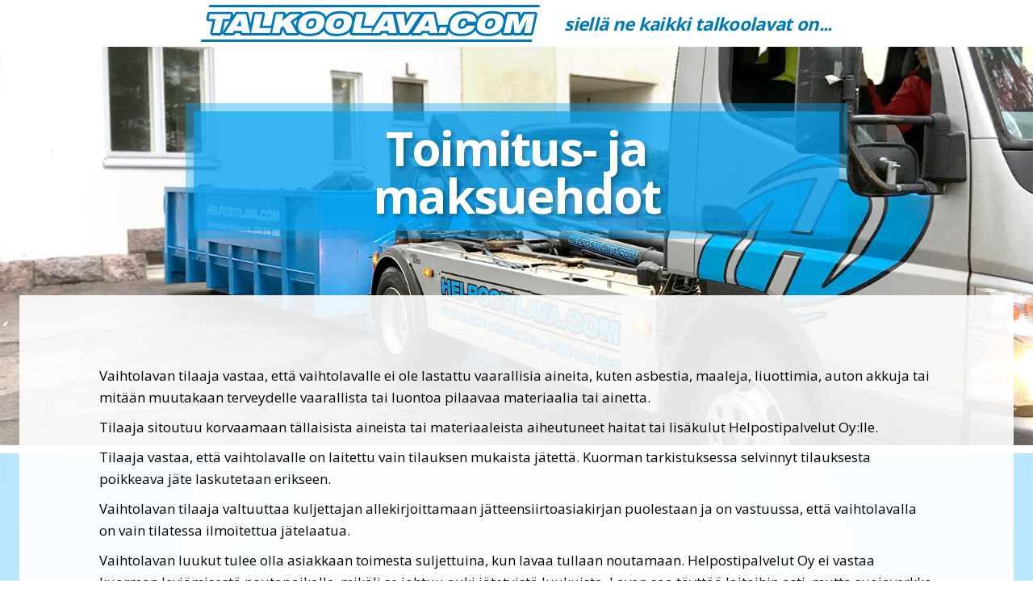

--- FILE ---
content_type: text/html; charset=UTF-8
request_url: https://talkoolava-espoo.fi/toimitusehdot/
body_size: 7670
content:
<!doctype html>
<html lang="fi">
<head>
<title>Toimitus- ja maksuehdot - Talkoolava Espoo &raquo; Talkoolava Espoo</title>
<meta http-equiv="Content-Type" content="text/html; charset=UTF-8"/>
<meta name="viewport" content="width=device-width, initial-scale=1.0">
<link href='https://fonts.googleapis.com/css?family=Open+Sans:400,600,700' rel='stylesheet' type='text/css'>
<!--[if lt IE 9]>
<script src="//html5shiv.googlecode.com/svn/trunk/html5.js"></script>
<script src="http://ie7-js.googlecode.com/svn/version/2.1(beta4)/IE8.js"></script>
<![endif]-->

<!-- Google Tag Manager -->
<script>(function(w,d,s,l,i){w[l]=w[l]||[];w[l].push({'gtm.start':
new Date().getTime(),event:'gtm.js'});var f=d.getElementsByTagName(s)[0],
j=d.createElement(s),dl=l!='dataLayer'?'&l='+l:'';j.async=true;j.src=
'https://www.googletagmanager.com/gtm.js?id='+i+dl;f.parentNode.insertBefore(j,f);
})(window,document,'script','dataLayer','GTM-5L4NQ5L');</script>
<!-- End Google Tag Manager -->


<meta name='robots' content='index, follow, max-image-preview:large, max-snippet:-1, max-video-preview:-1' />

	<!-- This site is optimized with the Yoast SEO plugin v26.7 - https://yoast.com/wordpress/plugins/seo/ -->
	<link rel="canonical" href="https://talkoolava-espoo.fi/toimitusehdot/" />
	<meta property="og:locale" content="fi_FI" />
	<meta property="og:type" content="article" />
	<meta property="og:title" content="Toimitus- ja maksuehdot - Talkoolava Espoo" />
	<meta property="og:url" content="https://talkoolava-espoo.fi/toimitusehdot/" />
	<meta property="og:site_name" content="Talkoolava Espoo" />
	<meta name="twitter:card" content="summary_large_image" />
	<script type="application/ld+json" class="yoast-schema-graph">{"@context":"https://schema.org","@graph":[{"@type":"WebPage","@id":"https://talkoolava-espoo.fi/toimitusehdot/","url":"https://talkoolava-espoo.fi/toimitusehdot/","name":"Toimitus- ja maksuehdot - Talkoolava Espoo","isPartOf":{"@id":"https://talkoolava-espoo.fi/#website"},"datePublished":"2019-04-24T12:24:12+00:00","breadcrumb":{"@id":"https://talkoolava-espoo.fi/toimitusehdot/#breadcrumb"},"inLanguage":"fi","potentialAction":[{"@type":"ReadAction","target":["https://talkoolava-espoo.fi/toimitusehdot/"]}]},{"@type":"BreadcrumbList","@id":"https://talkoolava-espoo.fi/toimitusehdot/#breadcrumb","itemListElement":[{"@type":"ListItem","position":1,"name":"Home","item":"https://talkoolava-espoo.fi/"},{"@type":"ListItem","position":2,"name":"Toimitus- ja maksuehdot"}]},{"@type":"WebSite","@id":"https://talkoolava-espoo.fi/#website","url":"https://talkoolava-espoo.fi/","name":"Talkoolava Espoo","description":"Uusi Talkoolava Sites -sivusto","potentialAction":[{"@type":"SearchAction","target":{"@type":"EntryPoint","urlTemplate":"https://talkoolava-espoo.fi/?s={search_term_string}"},"query-input":{"@type":"PropertyValueSpecification","valueRequired":true,"valueName":"search_term_string"}}],"inLanguage":"fi"}]}</script>
	<!-- / Yoast SEO plugin. -->


<link rel="alternate" title="oEmbed (JSON)" type="application/json+oembed" href="https://talkoolava-espoo.fi/wp-json/oembed/1.0/embed?url=https%3A%2F%2Ftalkoolava-espoo.fi%2Ftoimitusehdot%2F" />
<link rel="alternate" title="oEmbed (XML)" type="text/xml+oembed" href="https://talkoolava-espoo.fi/wp-json/oembed/1.0/embed?url=https%3A%2F%2Ftalkoolava-espoo.fi%2Ftoimitusehdot%2F&#038;format=xml" />
<style id='wp-img-auto-sizes-contain-inline-css' type='text/css'>
img:is([sizes=auto i],[sizes^="auto," i]){contain-intrinsic-size:3000px 1500px}
/*# sourceURL=wp-img-auto-sizes-contain-inline-css */
</style>
<link rel='stylesheet' id='formidable-css' href='https://talkoolava-espoo.fi/wp-admin/admin-ajax.php?action=frmpro_css&#038;ver=12222133' type='text/css' media='all' />
<style id='wp-emoji-styles-inline-css' type='text/css'>

	img.wp-smiley, img.emoji {
		display: inline !important;
		border: none !important;
		box-shadow: none !important;
		height: 1em !important;
		width: 1em !important;
		margin: 0 0.07em !important;
		vertical-align: -0.1em !important;
		background: none !important;
		padding: 0 !important;
	}
/*# sourceURL=wp-emoji-styles-inline-css */
</style>
<style id='wp-block-library-inline-css' type='text/css'>
:root{--wp-block-synced-color:#7a00df;--wp-block-synced-color--rgb:122,0,223;--wp-bound-block-color:var(--wp-block-synced-color);--wp-editor-canvas-background:#ddd;--wp-admin-theme-color:#007cba;--wp-admin-theme-color--rgb:0,124,186;--wp-admin-theme-color-darker-10:#006ba1;--wp-admin-theme-color-darker-10--rgb:0,107,160.5;--wp-admin-theme-color-darker-20:#005a87;--wp-admin-theme-color-darker-20--rgb:0,90,135;--wp-admin-border-width-focus:2px}@media (min-resolution:192dpi){:root{--wp-admin-border-width-focus:1.5px}}.wp-element-button{cursor:pointer}:root .has-very-light-gray-background-color{background-color:#eee}:root .has-very-dark-gray-background-color{background-color:#313131}:root .has-very-light-gray-color{color:#eee}:root .has-very-dark-gray-color{color:#313131}:root .has-vivid-green-cyan-to-vivid-cyan-blue-gradient-background{background:linear-gradient(135deg,#00d084,#0693e3)}:root .has-purple-crush-gradient-background{background:linear-gradient(135deg,#34e2e4,#4721fb 50%,#ab1dfe)}:root .has-hazy-dawn-gradient-background{background:linear-gradient(135deg,#faaca8,#dad0ec)}:root .has-subdued-olive-gradient-background{background:linear-gradient(135deg,#fafae1,#67a671)}:root .has-atomic-cream-gradient-background{background:linear-gradient(135deg,#fdd79a,#004a59)}:root .has-nightshade-gradient-background{background:linear-gradient(135deg,#330968,#31cdcf)}:root .has-midnight-gradient-background{background:linear-gradient(135deg,#020381,#2874fc)}:root{--wp--preset--font-size--normal:16px;--wp--preset--font-size--huge:42px}.has-regular-font-size{font-size:1em}.has-larger-font-size{font-size:2.625em}.has-normal-font-size{font-size:var(--wp--preset--font-size--normal)}.has-huge-font-size{font-size:var(--wp--preset--font-size--huge)}.has-text-align-center{text-align:center}.has-text-align-left{text-align:left}.has-text-align-right{text-align:right}.has-fit-text{white-space:nowrap!important}#end-resizable-editor-section{display:none}.aligncenter{clear:both}.items-justified-left{justify-content:flex-start}.items-justified-center{justify-content:center}.items-justified-right{justify-content:flex-end}.items-justified-space-between{justify-content:space-between}.screen-reader-text{border:0;clip-path:inset(50%);height:1px;margin:-1px;overflow:hidden;padding:0;position:absolute;width:1px;word-wrap:normal!important}.screen-reader-text:focus{background-color:#ddd;clip-path:none;color:#444;display:block;font-size:1em;height:auto;left:5px;line-height:normal;padding:15px 23px 14px;text-decoration:none;top:5px;width:auto;z-index:100000}html :where(.has-border-color){border-style:solid}html :where([style*=border-top-color]){border-top-style:solid}html :where([style*=border-right-color]){border-right-style:solid}html :where([style*=border-bottom-color]){border-bottom-style:solid}html :where([style*=border-left-color]){border-left-style:solid}html :where([style*=border-width]){border-style:solid}html :where([style*=border-top-width]){border-top-style:solid}html :where([style*=border-right-width]){border-right-style:solid}html :where([style*=border-bottom-width]){border-bottom-style:solid}html :where([style*=border-left-width]){border-left-style:solid}html :where(img[class*=wp-image-]){height:auto;max-width:100%}:where(figure){margin:0 0 1em}html :where(.is-position-sticky){--wp-admin--admin-bar--position-offset:var(--wp-admin--admin-bar--height,0px)}@media screen and (max-width:600px){html :where(.is-position-sticky){--wp-admin--admin-bar--position-offset:0px}}

/*# sourceURL=wp-block-library-inline-css */
</style><style id='global-styles-inline-css' type='text/css'>
:root{--wp--preset--aspect-ratio--square: 1;--wp--preset--aspect-ratio--4-3: 4/3;--wp--preset--aspect-ratio--3-4: 3/4;--wp--preset--aspect-ratio--3-2: 3/2;--wp--preset--aspect-ratio--2-3: 2/3;--wp--preset--aspect-ratio--16-9: 16/9;--wp--preset--aspect-ratio--9-16: 9/16;--wp--preset--color--black: #000000;--wp--preset--color--cyan-bluish-gray: #abb8c3;--wp--preset--color--white: #ffffff;--wp--preset--color--pale-pink: #f78da7;--wp--preset--color--vivid-red: #cf2e2e;--wp--preset--color--luminous-vivid-orange: #ff6900;--wp--preset--color--luminous-vivid-amber: #fcb900;--wp--preset--color--light-green-cyan: #7bdcb5;--wp--preset--color--vivid-green-cyan: #00d084;--wp--preset--color--pale-cyan-blue: #8ed1fc;--wp--preset--color--vivid-cyan-blue: #0693e3;--wp--preset--color--vivid-purple: #9b51e0;--wp--preset--gradient--vivid-cyan-blue-to-vivid-purple: linear-gradient(135deg,rgb(6,147,227) 0%,rgb(155,81,224) 100%);--wp--preset--gradient--light-green-cyan-to-vivid-green-cyan: linear-gradient(135deg,rgb(122,220,180) 0%,rgb(0,208,130) 100%);--wp--preset--gradient--luminous-vivid-amber-to-luminous-vivid-orange: linear-gradient(135deg,rgb(252,185,0) 0%,rgb(255,105,0) 100%);--wp--preset--gradient--luminous-vivid-orange-to-vivid-red: linear-gradient(135deg,rgb(255,105,0) 0%,rgb(207,46,46) 100%);--wp--preset--gradient--very-light-gray-to-cyan-bluish-gray: linear-gradient(135deg,rgb(238,238,238) 0%,rgb(169,184,195) 100%);--wp--preset--gradient--cool-to-warm-spectrum: linear-gradient(135deg,rgb(74,234,220) 0%,rgb(151,120,209) 20%,rgb(207,42,186) 40%,rgb(238,44,130) 60%,rgb(251,105,98) 80%,rgb(254,248,76) 100%);--wp--preset--gradient--blush-light-purple: linear-gradient(135deg,rgb(255,206,236) 0%,rgb(152,150,240) 100%);--wp--preset--gradient--blush-bordeaux: linear-gradient(135deg,rgb(254,205,165) 0%,rgb(254,45,45) 50%,rgb(107,0,62) 100%);--wp--preset--gradient--luminous-dusk: linear-gradient(135deg,rgb(255,203,112) 0%,rgb(199,81,192) 50%,rgb(65,88,208) 100%);--wp--preset--gradient--pale-ocean: linear-gradient(135deg,rgb(255,245,203) 0%,rgb(182,227,212) 50%,rgb(51,167,181) 100%);--wp--preset--gradient--electric-grass: linear-gradient(135deg,rgb(202,248,128) 0%,rgb(113,206,126) 100%);--wp--preset--gradient--midnight: linear-gradient(135deg,rgb(2,3,129) 0%,rgb(40,116,252) 100%);--wp--preset--font-size--small: 13px;--wp--preset--font-size--medium: 20px;--wp--preset--font-size--large: 36px;--wp--preset--font-size--x-large: 42px;--wp--preset--spacing--20: 0.44rem;--wp--preset--spacing--30: 0.67rem;--wp--preset--spacing--40: 1rem;--wp--preset--spacing--50: 1.5rem;--wp--preset--spacing--60: 2.25rem;--wp--preset--spacing--70: 3.38rem;--wp--preset--spacing--80: 5.06rem;--wp--preset--shadow--natural: 6px 6px 9px rgba(0, 0, 0, 0.2);--wp--preset--shadow--deep: 12px 12px 50px rgba(0, 0, 0, 0.4);--wp--preset--shadow--sharp: 6px 6px 0px rgba(0, 0, 0, 0.2);--wp--preset--shadow--outlined: 6px 6px 0px -3px rgb(255, 255, 255), 6px 6px rgb(0, 0, 0);--wp--preset--shadow--crisp: 6px 6px 0px rgb(0, 0, 0);}:where(.is-layout-flex){gap: 0.5em;}:where(.is-layout-grid){gap: 0.5em;}body .is-layout-flex{display: flex;}.is-layout-flex{flex-wrap: wrap;align-items: center;}.is-layout-flex > :is(*, div){margin: 0;}body .is-layout-grid{display: grid;}.is-layout-grid > :is(*, div){margin: 0;}:where(.wp-block-columns.is-layout-flex){gap: 2em;}:where(.wp-block-columns.is-layout-grid){gap: 2em;}:where(.wp-block-post-template.is-layout-flex){gap: 1.25em;}:where(.wp-block-post-template.is-layout-grid){gap: 1.25em;}.has-black-color{color: var(--wp--preset--color--black) !important;}.has-cyan-bluish-gray-color{color: var(--wp--preset--color--cyan-bluish-gray) !important;}.has-white-color{color: var(--wp--preset--color--white) !important;}.has-pale-pink-color{color: var(--wp--preset--color--pale-pink) !important;}.has-vivid-red-color{color: var(--wp--preset--color--vivid-red) !important;}.has-luminous-vivid-orange-color{color: var(--wp--preset--color--luminous-vivid-orange) !important;}.has-luminous-vivid-amber-color{color: var(--wp--preset--color--luminous-vivid-amber) !important;}.has-light-green-cyan-color{color: var(--wp--preset--color--light-green-cyan) !important;}.has-vivid-green-cyan-color{color: var(--wp--preset--color--vivid-green-cyan) !important;}.has-pale-cyan-blue-color{color: var(--wp--preset--color--pale-cyan-blue) !important;}.has-vivid-cyan-blue-color{color: var(--wp--preset--color--vivid-cyan-blue) !important;}.has-vivid-purple-color{color: var(--wp--preset--color--vivid-purple) !important;}.has-black-background-color{background-color: var(--wp--preset--color--black) !important;}.has-cyan-bluish-gray-background-color{background-color: var(--wp--preset--color--cyan-bluish-gray) !important;}.has-white-background-color{background-color: var(--wp--preset--color--white) !important;}.has-pale-pink-background-color{background-color: var(--wp--preset--color--pale-pink) !important;}.has-vivid-red-background-color{background-color: var(--wp--preset--color--vivid-red) !important;}.has-luminous-vivid-orange-background-color{background-color: var(--wp--preset--color--luminous-vivid-orange) !important;}.has-luminous-vivid-amber-background-color{background-color: var(--wp--preset--color--luminous-vivid-amber) !important;}.has-light-green-cyan-background-color{background-color: var(--wp--preset--color--light-green-cyan) !important;}.has-vivid-green-cyan-background-color{background-color: var(--wp--preset--color--vivid-green-cyan) !important;}.has-pale-cyan-blue-background-color{background-color: var(--wp--preset--color--pale-cyan-blue) !important;}.has-vivid-cyan-blue-background-color{background-color: var(--wp--preset--color--vivid-cyan-blue) !important;}.has-vivid-purple-background-color{background-color: var(--wp--preset--color--vivid-purple) !important;}.has-black-border-color{border-color: var(--wp--preset--color--black) !important;}.has-cyan-bluish-gray-border-color{border-color: var(--wp--preset--color--cyan-bluish-gray) !important;}.has-white-border-color{border-color: var(--wp--preset--color--white) !important;}.has-pale-pink-border-color{border-color: var(--wp--preset--color--pale-pink) !important;}.has-vivid-red-border-color{border-color: var(--wp--preset--color--vivid-red) !important;}.has-luminous-vivid-orange-border-color{border-color: var(--wp--preset--color--luminous-vivid-orange) !important;}.has-luminous-vivid-amber-border-color{border-color: var(--wp--preset--color--luminous-vivid-amber) !important;}.has-light-green-cyan-border-color{border-color: var(--wp--preset--color--light-green-cyan) !important;}.has-vivid-green-cyan-border-color{border-color: var(--wp--preset--color--vivid-green-cyan) !important;}.has-pale-cyan-blue-border-color{border-color: var(--wp--preset--color--pale-cyan-blue) !important;}.has-vivid-cyan-blue-border-color{border-color: var(--wp--preset--color--vivid-cyan-blue) !important;}.has-vivid-purple-border-color{border-color: var(--wp--preset--color--vivid-purple) !important;}.has-vivid-cyan-blue-to-vivid-purple-gradient-background{background: var(--wp--preset--gradient--vivid-cyan-blue-to-vivid-purple) !important;}.has-light-green-cyan-to-vivid-green-cyan-gradient-background{background: var(--wp--preset--gradient--light-green-cyan-to-vivid-green-cyan) !important;}.has-luminous-vivid-amber-to-luminous-vivid-orange-gradient-background{background: var(--wp--preset--gradient--luminous-vivid-amber-to-luminous-vivid-orange) !important;}.has-luminous-vivid-orange-to-vivid-red-gradient-background{background: var(--wp--preset--gradient--luminous-vivid-orange-to-vivid-red) !important;}.has-very-light-gray-to-cyan-bluish-gray-gradient-background{background: var(--wp--preset--gradient--very-light-gray-to-cyan-bluish-gray) !important;}.has-cool-to-warm-spectrum-gradient-background{background: var(--wp--preset--gradient--cool-to-warm-spectrum) !important;}.has-blush-light-purple-gradient-background{background: var(--wp--preset--gradient--blush-light-purple) !important;}.has-blush-bordeaux-gradient-background{background: var(--wp--preset--gradient--blush-bordeaux) !important;}.has-luminous-dusk-gradient-background{background: var(--wp--preset--gradient--luminous-dusk) !important;}.has-pale-ocean-gradient-background{background: var(--wp--preset--gradient--pale-ocean) !important;}.has-electric-grass-gradient-background{background: var(--wp--preset--gradient--electric-grass) !important;}.has-midnight-gradient-background{background: var(--wp--preset--gradient--midnight) !important;}.has-small-font-size{font-size: var(--wp--preset--font-size--small) !important;}.has-medium-font-size{font-size: var(--wp--preset--font-size--medium) !important;}.has-large-font-size{font-size: var(--wp--preset--font-size--large) !important;}.has-x-large-font-size{font-size: var(--wp--preset--font-size--x-large) !important;}
/*# sourceURL=global-styles-inline-css */
</style>

<style id='classic-theme-styles-inline-css' type='text/css'>
/*! This file is auto-generated */
.wp-block-button__link{color:#fff;background-color:#32373c;border-radius:9999px;box-shadow:none;text-decoration:none;padding:calc(.667em + 2px) calc(1.333em + 2px);font-size:1.125em}.wp-block-file__button{background:#32373c;color:#fff;text-decoration:none}
/*# sourceURL=/wp-includes/css/classic-themes.min.css */
</style>
<link rel='stylesheet' id='eeb-css-frontend-css' href='https://talkoolava-espoo.fi/wp-content/plugins/email-encoder-bundle/assets/css/style.css?ver=54d4eedc552c499c4a8d6b89c23d3df1' type='text/css' media='all' />
<link rel='stylesheet' id='foundation-style-css' href='https://talkoolava-espoo.fi/wp-content/themes/custom/foundation/css/foundation.css?ver=1.0' type='text/css' media='all' />
<link rel='stylesheet' id='foundation-app-style-css' href='https://talkoolava-espoo.fi/wp-content/themes/custom/foundation/css/app.css?ver=1.0' type='text/css' media='all' />
<link rel='stylesheet' id='mekaicons-css' href='https://talkoolava-espoo.fi/wp-content/themes/custom/icons/style.css?ver=1.0' type='text/css' media='all' />
<link rel='stylesheet' id='style-css' href='https://talkoolava-espoo.fi/wp-content/themes/custom/style.css?ver=1.1142' type='text/css' media='all' />
<script type="text/javascript" src="https://talkoolava-espoo.fi/wp-includes/js/jquery/jquery.min.js?ver=3.7.1" id="jquery-core-js"></script>
<script type="text/javascript" src="https://talkoolava-espoo.fi/wp-includes/js/jquery/jquery-migrate.min.js?ver=3.4.1" id="jquery-migrate-js"></script>
<script type="text/javascript" src="https://talkoolava-espoo.fi/wp-content/plugins/mekanismi_tracking/jquery.waypoints.min.js?ver=d670022090aff0f0761ce437061fdca4" id="waypoints-js"></script>
<script type="text/javascript" src="https://talkoolava-espoo.fi/wp-content/plugins/email-encoder-bundle/assets/js/custom.js?ver=2c542c9989f589cd5318f5cef6a9ecd7" id="eeb-js-frontend-js"></script>
<script type="text/javascript" src="https://talkoolava-espoo.fi/wp-content/themes/custom/js/css-vars-ponyfill.min.js?ver=1.17.2" id="css-vars-js-js"></script>
<script type="text/javascript" src="https://talkoolava-espoo.fi/wp-content/themes/custom/js/omat.js?ver=1.114" id="omat-js-js"></script>
<link rel="https://api.w.org/" href="https://talkoolava-espoo.fi/wp-json/" /><link rel="alternate" title="JSON" type="application/json" href="https://talkoolava-espoo.fi/wp-json/wp/v2/pages/22" /><link rel="EditURI" type="application/rsd+xml" title="RSD" href="https://talkoolava-espoo.fi/xmlrpc.php?rsd" />

<link rel='shortlink' href='https://talkoolava-espoo.fi/?p=22' />
<script>document.documentElement.className += " js";</script>
<link rel="shortcut icon" href="https://talkoolava-espoo.fi/wp-content/themes/custom/img/favicon.png" /></head>
<body class="wp-singular page-template-default page page-id-22 wp-theme-custom">
<div id="top" class="grid-x grid-padding-x">
    <div class="cell grid-x align-middle align-center padding">
    <a title="etusivulle" href="https://talkoolava-espoo.fi" class="logo"><img src="https://talkoolava-espoo.fi/wp-content/themes/custom/img/talkoolava.svg"></a>
    <div class="slogan">siellä ne kaikki talkoolavat on...</div>
<!--     <nav id="menu-top" class="section">
    <a href="#" class="mobilemenu"><span class="ikoni"></span><span class="teksti">Valikko</span></a>
        </nav> -->
    </div>
</div>
<header id="header" data-interchange="[https://talkoolava-espoo.fi/wp-content/themes/custom/img/lava_pihalla_s.jpg, small], [https://talkoolava-espoo.fi/wp-content/themes/custom/img/lava_pihalla_m.jpg, medium], [https://talkoolava-espoo.fi/wp-content/themes/custom/img/lava_pihalla.jpg, large]" style="background-image: url(https://talkoolava-espoo.fi/wp-content/themes/custom/img/lava_pihalla_s.jpg);">
</header><div class="otsikko">
<h1>Toimitus- ja maksuehdot</h1></div>
<div id="content">
  <div class="grid-container">
    <div class="grid-x grid-padding-x">
      <div class="cell">
        <div class="box">
                            <p>Vaihtolavan tilaaja vastaa, että vaihtolavalle ei ole lastattu vaarallisia aineita, kuten asbestia, maaleja, liuottimia, auton akkuja tai mitään muutakaan terveydelle vaarallista tai luontoa pilaavaa materiaalia tai ainetta.</p>
<p>Tilaaja sitoutuu korvaamaan tällaisista aineista tai materiaaleista aiheutuneet haitat tai lisäkulut Helpostipalvelut Oy:lle.</p>
<p>Tilaaja vastaa, että vaihtolavalle on laitettu vain tilauksen mukaista jätettä. Kuorman tarkistuksessa selvinnyt tilauksesta poikkeava jäte laskutetaan erikseen.</p>
<p>Vaihtolavan tilaaja valtuuttaa kuljettajan allekirjoittamaan jätteensiirtoasiakirjan puolestaan ja on vastuussa, että vaihtolavalla on vain tilatessa ilmoitettua jätelaatua.</p>
<p>Vaihtolavan luukut tulee olla asiakkaan toimesta suljettuina, kun lavaa tullaan noutamaan. Helpostipalvelut Oy ei vastaa kuorman leviämisestä noutopaikalle, mikäli se johtuu auki jätetyistä luukuista. Lavan saa täyttää laitoihin asti, mutta suojaverkko pitää saada laitettua kuorman suojaksi asianmukaisesti.</p>
<h3 style="text-align: left;">Tilauksen peruuttaminen</h3>
<p>Palvelu tuotetaan etämyyntinä ja rinnastettavissa tiettyyn ajankohtaan sovittuun tavaroiden kuljettamiseen. Tällaisilla palveluilla ei ole peruuttamis- tai palautusoikeutta. Mikäli tilatun palvelun toimittaminen ei ole vielä lähtenyt käyntiin tai muulla tavoin edennyt toimitusprosessissamme, voit puhelimitse tiedustella mahdollisuutta sen peruuttamiseen.</p>
<h3 style="text-align: left;">Maksuehdot</h3>
<p>Maksutavoista <strong>verkkopankki, luottokortti, lasku- ja osamaksupalvelu</strong> hoidetaan Paytrail Oyj:n palvelun kautta. Lue näistä tarkemmin <a href="/maksutavat">tästä</a>.</p>
<p>Maksettaessa noudon yhteydessä käteisellä tai kortilla, sitoutuu asiakas olemaan paikalla sovittuna ajankohtana noudon yhteydessä ja maksamaan tilatun tuotteen hinnaston mukaisesti. Jos asiakas ei ole paikalla, veloitamme paikalla käynnistä 85,00 € ja pyrimme sopimaan uuden ajan noudolle. Kaikki maksut tulee olla aina suoritettuna ennen lavan poisvientiä.</p>
<p><strong>Yritysasiakkaat voivat maksaa laskulla</strong>, jolloin Ilman erillistä sopimusta Helpostipalvelut Oy voi laskuttaa jokaisen palvelun sekä jäte- ja materiaalikulut jokaisen toteutuneen toimituksen jälkeen. Maksuehto ilman erillistä sopimusta on 14 päivää netto ja viivästyskorko 8%.</p>
<p><strong>Palvelun tarjoaa Helpostipalvelut Oy 2778286-6. Sadetie 22, 00700 Helsinki. Puh. 0500 244 222</strong></p>

                          <p><a href="/" class="nappi">Takaisin etusivulle</a></p>
      </div>
      </div>
    </div>
  </div>
</div>
<footer id="footer" class="section">
    <div class="grid-container">
        <div class="grid-x grid-padding-x">
          <div class="cell">
                <div class="row grid-x grid-padding-x">
<div class="medium-6 columns cell">
<ul>
<li><a href="/maksutavat">Maksutavat</a></li>
<li><a href="/toimitusehdot">Toimitus- ja maksuehdot</a></li>
</ul>
</div>
<div class="medium-6 columns cell">
<p>Palvelun tarjoaa Helpostipalvelut Oy<br />
<span>Mannerheimintie 42, 00260 Helsinki</span><br />
y-tunnus: <a href="https://tietopalvelu.ytj.fi/yritystiedot.aspx?yavain=2638856&amp;tarkiste=59C394B7CF3761DA642FCB926AEFA3B346B6BB38" class="">2778286-6</a></p>
</div>
</div>
           </div>
        </div>
    </div>
</footer>
<div id="copy">
<div class="grid-container">
        <div class="grid-x grid-padding-x">
            <div class="cell small-6">
            &copy; 2026 Talkoolava Espoo            </div>
            <div class="cell small-6 text-right">
            webDesign: <a href="http://www.mekanismi.fi" target="_blank" class="" title="Hyvät nettisivut yrityksellesi">Mekanismi &raquo;</a>
            </div>
        </div>
</div>
</div>
<div id="mobilebuttons"><div class="grid-x"></div></div>    <script type="speculationrules">
{"prefetch":[{"source":"document","where":{"and":[{"href_matches":"/*"},{"not":{"href_matches":["/wp-*.php","/wp-admin/*","/wp-content/uploads/sites/3/*","/wp-content/*","/wp-content/plugins/*","/wp-content/themes/custom/*","/*\\?(.+)"]}},{"not":{"selector_matches":"a[rel~=\"nofollow\"]"}},{"not":{"selector_matches":".no-prefetch, .no-prefetch a"}}]},"eagerness":"conservative"}]}
</script>
<script type="text/javascript" src="https://talkoolava-espoo.fi/wp-content/plugins/mekanismi_tracking/script.js?ver=1.15" id="meka_tracking_scripts-js"></script>
<script type="text/javascript" src="https://talkoolava-espoo.fi/wp-content/themes/custom/foundation/js/vendor/foundation.min.js?ver=1.2" id="what-input-js"></script>
<script type="text/javascript" src="https://talkoolava-espoo.fi/wp-content/themes/custom/foundation/js/vendor/what-input.js?ver=1.2" id="foundation-js-js"></script>
<script type="text/javascript" src="https://talkoolava-espoo.fi/wp-content/themes/custom/foundation/js/app.js?ver=1.1" id="foundation-app-js"></script>
<script id="wp-emoji-settings" type="application/json">
{"baseUrl":"https://s.w.org/images/core/emoji/17.0.2/72x72/","ext":".png","svgUrl":"https://s.w.org/images/core/emoji/17.0.2/svg/","svgExt":".svg","source":{"concatemoji":"https://talkoolava-espoo.fi/wp-includes/js/wp-emoji-release.min.js?ver=d670022090aff0f0761ce437061fdca4"}}
</script>
<script type="module">
/* <![CDATA[ */
/*! This file is auto-generated */
const a=JSON.parse(document.getElementById("wp-emoji-settings").textContent),o=(window._wpemojiSettings=a,"wpEmojiSettingsSupports"),s=["flag","emoji"];function i(e){try{var t={supportTests:e,timestamp:(new Date).valueOf()};sessionStorage.setItem(o,JSON.stringify(t))}catch(e){}}function c(e,t,n){e.clearRect(0,0,e.canvas.width,e.canvas.height),e.fillText(t,0,0);t=new Uint32Array(e.getImageData(0,0,e.canvas.width,e.canvas.height).data);e.clearRect(0,0,e.canvas.width,e.canvas.height),e.fillText(n,0,0);const a=new Uint32Array(e.getImageData(0,0,e.canvas.width,e.canvas.height).data);return t.every((e,t)=>e===a[t])}function p(e,t){e.clearRect(0,0,e.canvas.width,e.canvas.height),e.fillText(t,0,0);var n=e.getImageData(16,16,1,1);for(let e=0;e<n.data.length;e++)if(0!==n.data[e])return!1;return!0}function u(e,t,n,a){switch(t){case"flag":return n(e,"\ud83c\udff3\ufe0f\u200d\u26a7\ufe0f","\ud83c\udff3\ufe0f\u200b\u26a7\ufe0f")?!1:!n(e,"\ud83c\udde8\ud83c\uddf6","\ud83c\udde8\u200b\ud83c\uddf6")&&!n(e,"\ud83c\udff4\udb40\udc67\udb40\udc62\udb40\udc65\udb40\udc6e\udb40\udc67\udb40\udc7f","\ud83c\udff4\u200b\udb40\udc67\u200b\udb40\udc62\u200b\udb40\udc65\u200b\udb40\udc6e\u200b\udb40\udc67\u200b\udb40\udc7f");case"emoji":return!a(e,"\ud83e\u1fac8")}return!1}function f(e,t,n,a){let r;const o=(r="undefined"!=typeof WorkerGlobalScope&&self instanceof WorkerGlobalScope?new OffscreenCanvas(300,150):document.createElement("canvas")).getContext("2d",{willReadFrequently:!0}),s=(o.textBaseline="top",o.font="600 32px Arial",{});return e.forEach(e=>{s[e]=t(o,e,n,a)}),s}function r(e){var t=document.createElement("script");t.src=e,t.defer=!0,document.head.appendChild(t)}a.supports={everything:!0,everythingExceptFlag:!0},new Promise(t=>{let n=function(){try{var e=JSON.parse(sessionStorage.getItem(o));if("object"==typeof e&&"number"==typeof e.timestamp&&(new Date).valueOf()<e.timestamp+604800&&"object"==typeof e.supportTests)return e.supportTests}catch(e){}return null}();if(!n){if("undefined"!=typeof Worker&&"undefined"!=typeof OffscreenCanvas&&"undefined"!=typeof URL&&URL.createObjectURL&&"undefined"!=typeof Blob)try{var e="postMessage("+f.toString()+"("+[JSON.stringify(s),u.toString(),c.toString(),p.toString()].join(",")+"));",a=new Blob([e],{type:"text/javascript"});const r=new Worker(URL.createObjectURL(a),{name:"wpTestEmojiSupports"});return void(r.onmessage=e=>{i(n=e.data),r.terminate(),t(n)})}catch(e){}i(n=f(s,u,c,p))}t(n)}).then(e=>{for(const n in e)a.supports[n]=e[n],a.supports.everything=a.supports.everything&&a.supports[n],"flag"!==n&&(a.supports.everythingExceptFlag=a.supports.everythingExceptFlag&&a.supports[n]);var t;a.supports.everythingExceptFlag=a.supports.everythingExceptFlag&&!a.supports.flag,a.supports.everything||((t=a.source||{}).concatemoji?r(t.concatemoji):t.wpemoji&&t.twemoji&&(r(t.twemoji),r(t.wpemoji)))});
//# sourceURL=https://talkoolava-espoo.fi/wp-includes/js/wp-emoji-loader.min.js
/* ]]> */
</script>
    </body>
</html>

--- FILE ---
content_type: text/css
request_url: https://talkoolava-espoo.fi/wp-content/themes/custom/icons/style.css?ver=1.0
body_size: 1091
content:
@font-face {
  font-family: 'meka-icons';
  src:
    url('fonts/meka-icons.ttf?54cu1u') format('truetype'),
    url('fonts/meka-icons.woff?54cu1u') format('woff'),
    url('fonts/meka-icons.svg?54cu1u#meka-icons') format('svg');
  font-weight: normal;
  font-style: normal;
}

[class^="m-icon-"], [class*=" m-icon-"] {
  /* use !important to prevent issues with browser extensions that change fonts */
  font-family: 'meka-icons' !important;
  speak: none;
  font-style: normal;
  font-weight: normal;
  font-variant: normal;
  text-transform: none;
  line-height: 1;

  /* Better Font Rendering =========== */
  -webkit-font-smoothing: antialiased;
  -moz-osx-font-smoothing: grayscale;
}

.m-icon-arrow-down:before {
  content: "\e100";
}
.m-icon-arrow-left:before {
  content: "\e101";
}
.m-icon-arrow-right:before {
  content: "\e102";
}
.m-icon-arrow-up:before {
  content: "\e103";
}
.m-icon-arrow-up-right:before {
  content: "\e104";
}
.m-icon-arrow-right-2:before {
  content: "\e105";
}
.m-icon-arrow-up-2:before {
  content: "\e106";
}
.m-icon-arrow-right-3:before {
  content: "\e107";
}
.m-icon-arrow-left-2:before {
  content: "\e108";
}
.m-icon-arrow-right-4:before {
  content: "\e109";
}
.m-icon-arrow-up-3:before {
  content: "\e10a";
}
.m-icon-arrow-right-5:before {
  content: "\e10b";
}
.m-icon-arrow-right-6:before {
  content: "\e10c";
}
.m-icon-arrow-up-4:before {
  content: "\e10d";
}
.m-icon-arrow-up-5:before {
  content: "\e10e";
}
.m-icon-arrow-up-6:before {
  content: "\e10f";
}
.m-icon-bin:before {
  content: "\e110";
}
.m-icon-bookmark:before {
  content: "\e111";
}
.m-icon-bookmarks:before {
  content: "\e112";
}
.m-icon-box-add:before {
  content: "\e113";
}
.m-icon-bubble:before {
  content: "\e114";
}
.m-icon-calendar:before {
  content: "\e115";
}
.m-icon-clock:before {
  content: "\e116";
}
.m-icon-cog:before {
  content: "\e117";
}
.m-icon-cogs:before {
  content: "\e118";
}
.m-icon-ticket:before {
  content: "\e119";
}
.m-icon-cart:before {
  content: "\e11a";
}
.m-icon-price-tag:before {
  content: "\e11b";
}
.m-icon-price-tags:before {
  content: "\e11c";
}
.m-icon-coin-euro:before {
  content: "\e11d";
}
.m-icon-credit-card:before {
  content: "\e11e";
}
.m-icon-download:before {
  content: "\e11f";
}
.m-icon-enter:before {
  content: "\e120";
}
.m-icon-equalizer:before {
  content: "\e121";
}
.m-icon-exit:before {
  content: "\e122";
}
.m-icon-copy:before {
  content: "\e123";
}
.m-icon-file-empty:before {
  content: "\e124";
}
.m-icon-file-excel:before {
  content: "\e125";
}
.m-icon-file-pdf:before {
  content: "\e126";
}
.m-icon-file-text:before {
  content: "\e127";
}
.m-icon-file-text2:before {
  content: "\e128";
}
.m-icon-files-empty:before {
  content: "\e129";
}
.m-icon-fire:before {
  content: "\e12a";
}
.m-icon-flag:before {
  content: "\e12b";
}
.m-icon-folder-minus:before {
  content: "\e12c";
}
.m-icon-folder-plus:before {
  content: "\e12d";
}
.m-icon-home:before {
  content: "\e12e";
}
.m-icon-home-2:before {
  content: "\e12f";
}
.m-icon-home-3:before {
  content: "\e130";
}
.m-icon-buildings:before {
  content: "\e903";
}
.m-icon-image:before {
  content: "\e131";
}
.m-icon-infinite:before {
  content: "\e132";
}
.m-icon-insert-template:before {
  content: "\e133";
}
.m-icon-libreoffice:before {
  content: "\e134";
}
.m-icon-link:before {
  content: "\e135";
}
.m-icon-attachment:before {
  content: "\e136";
}
.m-icon-compass2:before {
  content: "\e137";
}
.m-icon-location:before {
  content: "\e138";
}
.m-icon-location-2:before {
  content: "\e139";
}
.m-icon-map:before {
  content: "\e13a";
}
.m-icon-map2:before {
  content: "\e13b";
}
.m-icon-menu:before {
  content: "\e13c";
}
.m-icon-menu2:before {
  content: "\e13d";
}
.m-icon-menu3:before {
  content: "\e13e";
}
.m-icon-menu4:before {
  content: "\e13f";
}
.m-icon-menu5:before {
  content: "\e140";
}
.m-icon-menu6:before {
  content: "\e141";
}
.m-icon-mobile:before {
  content: "\e142";
}
.m-icon-new-tab:before {
  content: "\e143";
}
.m-icon-notification:before {
  content: "\e144";
}
.m-icon-info:before {
  content: "\e145";
}
.m-icon-question:before {
  content: "\e146";
}
.m-icon-pencil:before {
  content: "\e147";
}
.m-icon-pencil2:before {
  content: "\e148";
}
.m-icon-pie-chart:before {
  content: "\e149";
}
.m-icon-play:before {
  content: "\e14a";
}
.m-icon-power:before {
  content: "\e14b";
}
.m-icon-printer:before {
  content: "\e14c";
}
.m-icon-qrcode:before {
  content: "\e14d";
}
.m-icon-barcode:before {
  content: "\e14e";
}
.m-icon-share:before {
  content: "\e14f";
}
.m-icon-share2:before {
  content: "\e150";
}
.m-icon-shield:before {
  content: "\e151";
}
.m-icon-sort-amount-asc:before {
  content: "\e152";
}
.m-icon-sort-amount-desc:before {
  content: "\e153";
}
.m-icon-spinner2:before {
  content: "\e154";
}
.m-icon-spinner3:before {
  content: "\e155";
}
.m-icon-spinner6:before {
  content: "\e156";
}
.m-icon-stack:before {
  content: "\e157";
}
.m-icon-codepen:before {
  content: "\e158";
}
.m-icon-star-empty:before {
  content: "\e159";
}
.m-icon-star-half:before {
  content: "\e15a";
}
.m-icon-star-full:before {
  content: "\e15b";
}
.m-icon-stats-dots:before {
  content: "\e15c";
}
.m-icon-truck:before {
  content: "\e15d";
}
.m-icon-phone:before {
  content: "\e15e";
}
.m-icon-phone-2:before {
  content: "\e15f";
}
.m-icon-phone-3:before {
  content: "\e160";
}
.m-icon-mail-3:before {
  content: "\e161";
}
.m-icon-mail-2:before {
  content: "\e162";
}
.m-icon-mail:before {
  content: "\e163";
}
.m-icon-close:before {
  content: "\e164";
}
.m-icon-close-2:before {
  content: "\e165";
}
.m-icon-close-3:before {
  content: "\e166";
}
.m-icon-close-4:before {
  content: "\e167";
}
.m-icon-checkbox-unchecked:before {
  content: "\e168";
}
.m-icon-checkbox-checked:before {
  content: "\e169";
}
.m-icon-checkmark:before {
  content: "\e16a";
}
.m-icon-radio-checked:before {
  content: "\e16b";
}
.m-icon-radio-checked2:before {
  content: "\e16c";
}
.m-icon-radio-unchecked:before {
  content: "\e16d";
}
.m-icon-at:before {
  content: "\e16e";
}
.m-icon-eye:before {
  content: "\e9ce";
}
.m-icon-eye-plus:before {
  content: "\e9cf";
}
.m-icon-eye-minus:before {
  content: "\e9d0";
}
.m-icon-face:before {
  content: "\e16f";
}
.m-icon-face-2:before {
  content: "\e170";
}
.m-icon-insta:before {
  content: "\e171";
}
.m-icon-instagram:before {
  content: "\e172";
}
.m-icon-linked:before {
  content: "\e173";
}
.m-icon-linked-2:before {
  content: "\e174";
}
.m-icon-twitter:before {
  content: "\e175";
}
.m-icon-twitter-2:before {
  content: "\e176";
}
.m-icon-upload:before {
  content: "\e177";
}
.m-icon-user:before {
  content: "\e178";
}
.m-icon-users:before {
  content: "\e972";
}
.m-icon-user-tie:before {
  content: "\e976";
}
.m-icon-search:before {
  content: "\e179";
}
.m-icon-zoom-in:before {
  content: "\e17a";
}
.m-icon-zoom-out:before {
  content: "\e17b";
}
.m-icon-unlocked:before {
  content: "\e990";
}
.m-icon-lock:before {
  content: "\e98f";
}
.m-icon-key2:before {
  content: "\e98e";
}
.m-icon-key:before {
  content: "\e98d";
}
.m-icon-plus:before {
  content: "\ea0a";
}
.m-icon-minus:before {
  content: "\ea0b";
}
.m-icon-facebook:before {
  content: "\f230";
}
.m-icon-instagram2:before {
  content: "\f16d";
}



--- FILE ---
content_type: text/css
request_url: https://talkoolava-espoo.fi/wp-content/themes/custom/style.css?ver=1.1142
body_size: 5543
content:
/*
Theme Name: Mekanismi Custom
Theme URI:
Description:
Author: Mekanismi
Author URI:
Version: 1.0

License:
License URI:

*/


/* HTML5 fixes */
div,article,aside,details,figcaption,figure,footer,header,hgroup,menu,nav,section {
    display: block;
}
:root{
    --otsikon-vari: #0078BA;
}
*{
  margin:0;
  padding:0;
}

html,body{

}

body {
    color: #000;
    font: 17px/1.6 'Open Sans', sans-serif;
    background: #fff;
    background: -moz-radial-gradient(center, ellipse cover,  rgba(255,255,255,1) 0%, rgba(161,219,255,1) 100%);
    background: -webkit-radial-gradient(center, ellipse cover,  rgba(255,255,255,1) 0%,rgba(161,219,255,1) 100%);
    background: radial-gradient(ellipse at center,  rgba(255,255,255,1) 0%,rgba(161,219,255,1) 100%);
    filter: progid:DXImageTransform.Microsoft.gradient( startColorstr='#ffffff', endColorstr='#a1dbff',GradientType=1 );
}
h1,h2,h3,h4,.slogan {
    font-family: 'Open Sans', sans-serif;
    font-weight: bold;
    line-height: 1.3;
    margin:0 0 20px;
    /*color:#0078BA;*/
    color: var(--otsikon-vari);
    letter-spacing: -0.03em;
}
h1 {
    color: rgb(231,98,29);
    font-size: 3em; /* 28/16 */
    line-height: 1;
}
h2 {
    font-size: 2em;
    margin-bottom: 25px;
}

h3 {
    font-size: 1.5em;
    color:#0078BA;
    margin-top: 20px;
}
h4{
    font-size: 1.15em;
    margin-top: 20px;
}
.slogan{
    font-size: 1.3em;
    margin: 0;
    font-style: italic;
    float: left;
    margin-left: 30px;
    text-align: center;
}
.medium .slogan, .small .slogan{
    width: auto;
}
.small .slogan{
    margin-left: 0;
}
p{
margin-bottom:10px;
}

a{
    color:#0078BA;
    border: none;
    outline: none;
    cursor: pointer;
}

a:hover{
    color:rgb(231,98,29);
}
.columns{
    /*border:1px #ccc dotted;*/
}
a img{
    border:none;
}
#content ul, .reveal ul{
    margin:10px 0 25px 10px;
    list-style: none;
}
#content li, .reveal li{
    margin-left:15px;
}
#content ul li:before, .reveal li:before{
    content: '';
    width: 9px;
    height: 9px;
    border-radius: 50%;
    background: #0078BA;
    float: left;
    margin-left: -18px;
    display: block;
    margin-top: 10px;
}

li a{
    text-decoration: none;
}
.clear{
    clear:both;
}
.left, .alignleft {float:left;}
.right, .alignright  {float:right;}

.aligncenter{
    display: block;
    margin-left: auto;
    margin-right: auto;
}


/* foundation tweak -> */
.row.full {
  width: 100%;
  max-width: 100%;
}

.text-right{
    text-align: right;
}
.text-left{
    text-align: left;
}
.text-center{
    text-align: center;
}
@media screen and (max-width: 768px){
    .full-768{
        width: 100%;
    }
}
@media screen and (max-width: 560px){
    .xsmall-12{
        width: 100%;
    }
    .xsmall-6{
        width: 50%;
    }
}

/* <- foundation tweak */

.medium .posteja-5 .columns:last-child{
    width: 100%;
}

.padding-right-0{
    padding-right: 0;
}
.padding-left-0{
    padding-left: 0;
}
.wrap{
    max-width:1200px;
    margin:0 auto;
}
.wrap-500{ max-width:500px;} .wrap-600{ max-width:600px;} .wrap-700{ max-width:700px;} .wrap-800{ max-width:800px;} .wrap-900{ max-width:900px;} .wrap-1000{ max-width:1000px;} .wrap-1100{ max-width:1100px;} .wrap-1200{ max-width:1200px;} .wrap-1300{ max-width:1300px;} .wrap-1400{ max-width:1400px;} .wrap-40pros{ max-width:40%;} .wrap-50pros{ max-width:50%;} .wrap-60pros{ max-width:60%;} .wrap-70pros{ max-width:70%;} .wrap-80pros{ max-width:80%;} .wrap-90pros{ max-width:90%;}

.short-wrap{
    margin-top:-20px;
}


.payment-providers-wrapper {
    text-align: center;
}
.payment-provider-form {
    display: inline-block;
    margin: 2px 2px 10px 2px;
}
.payment-provider-form .payment-provider-button {
    width: 200px;
    height: 200px;
    padding: 10px;
    background-color: #fff;
}
.payment-provider-form .payment-provider-button:hover {
    background-color: #94cbf0;
    cursor: pointer;
}
.payment-provider-form .payment-provider-name {
    text-align: center;
}

img{
    max-width:100%;
    height:auto;
}

blockquote{
    border: 1px solid #ccc;
    text-align: center;
    padding: 40px 20px;
    box-shadow: 0 0 0 2px #fff, 0 0 0 4px #ccc;
    font-style: italic;
    font-size: 1.4em;
    margin: 50px 0;
}
blockquote *{
    margin: 0;
    font-style: italic;
}

#header{
    background: url() no-repeat 50% 100%;
    background-size: cover;
    margin-bottom: 5%;
    height: 500px;
    height: 70vh;
    width: 100%;
    position: absolute;
    opacity: 0;
    border-bottom: 10px solid #fff;
    -webkit-transition: opacity 0.5s;
    -moz-transition: opacity 0.5s;
    -o-transition: opacity 0.5s;
    transition: opacity 0.5s;
}
.ready #header{
    opacity: 1;
}
.otsikko {
    position: relative;
    margin: 80px auto;
    max-width: 800px;
    transform: translateY(-300px);
    margin-top: 80px;
    width: 100%;
    text-align: center;
    -webkit-transition: all 0.5s;
    -moz-transition: all 0.5s;
    -o-transition: all 0.5s;
    transition: all 0.5s;
}
.ready .otsikko {
    transform: translateY(0);
    float: none;
}
.otsikko h1 {
    text-align: center;
    color: #fff;
    margin-top: 8%;
    margin: 0 auto;
    font-size: 3.5em;
    padding: 15px 60px;
    letter-spacing: -2px;
    text-shadow: 3px 3px 5px rgba(0,0,0, 0.3);
    background: rgba(8, 163, 240, 0.8);
    box-shadow: 0 0 0 10px rgba(8, 163, 240, 0.4);
    display: inline-block;
}


/* oma slider */

#slider ul{
    list-style: none;
    margin: 0;
    position: relative;
    height: 490px;
}
#slider li{
    position: absolute;
    display: block;
    width: 100%;
    margin: 0;
    z-index: 1;
    overflow: hidden;
    padding: 10% 0;
    height: 100%;
    background-size: cover;
    border-left: 1px solid #fff;
    border-right: 1px solid #fff;
    opacity: 0;
    -webkit-transition: opacity 1.5s;
    -o-transition: opacity 1.5s;
    transition: opacity 1.5s;
}
#slider li.show{
    opacity: 1;
}
#slider li.active{
    z-index: 2;
}
#slider li .txt-box{
    width: 60%;
    margin: 0 auto;
    padding: 30px 60px;
    background: rgba(255,255,255,.7);
    opacity: 0;
}
#slider li.show .txt-box{
    -webkit-transition: opacity 1s 1.5s;
    -o-transition: opacity 1s 1.5s;
    transition: opacity 1s 1.5s;
    opacity: 1;

}
#slider li.active .txt-box{
}

.row.padding{
    padding: 40px 0;
}

#top, #content{
    position: relative;
}
.laskurinappi a.nappi {
    margin-bottom: 30px;
    margin-top: -20px;
    font-size: 1.5em;
    box-shadow: 5px 5px 10px rgba(0, 0, 0, 0.45);
}
#top .laskurinappi a.nappi {
    margin: 20px 0;
    box-shadow: none;
}
.box{
    padding: 7% 8%;
    background: rgba(255,255,255,.9);
    margin-bottom: 40px;
    /*font-size: 1em;*/
    position: relative;
}
.box h1, .box h2, .box h3{
    text-align: center;
    min-height: 55px;
}
.box.eka h2, .box.eka h3 {
    text-align: left;
}
.box .cont.napilla{
    padding-bottom: 60px;
}
.box .bottom{
    position: absolute;
    bottom: 10px;
    left: 0;
    width: 100%;
    text-align: center;
}
.box#id209{
    box-shadow: inset 0 0 0 1px #565f64, inset 0 0 0 4px #fff;
    background: rgba(236, 92, 18, 0.9);
    color: #fff;
}
.box#id209 h3{
    color: #fff !important;
}
.box#id209 .button{
    box-shadow: 0 0 0 2px #fff;
}
.home .posteja-5 .columns:nth-child(2) .box{
    background: rgba(0, 120, 186, 0.9);
    color: #fff;
    box-shadow: 0 0 0 3px rgba(255,255,255,.7), 0 0 0 10px rgba(255,255,255,.7);
}
.home .posteja-5 .columns:nth-child(2) .box h3{
    color: #fff;
}
.reveal{
    width: 900px;
    max-width: 100%;
    padding: 3%;
}
#content ul li {
    list-style: none;
    margin-bottom: 7px;
    line-height: 1.3;
}
#content ul li:before {
    content: '';
    width: 8px;
    height: 8px;
    border-radius: 50%;
    background: #0078BA;
    float: left;
    margin-left: -20px;
    display: block;
    margin-top: 9px;
}


#top{
    background: #fff;
}
#top .padding{
    padding-top: 6px;
    padding-bottom: 6px;
}

#content{
    transform: translateY(620px);
    -webkit-transition: transform .5s;
    -o-transition: transform .5s;
    transition: transform .5s;
}
.ready #content{
    transform: translateY(0);
}

@media screen and (max-width: 700px){
    .ready #header .otsikko {
        margin: 10% auto;
    }
    .ready #content {

    }
    .otsikko h1 {
      font-size: 2.7em;
    }
}
@media screen and (max-width: 500px){
    .otsikko h1 {
      font-size: 2.3em;
    }
    .ready #content {

    }
}

.separator{
    clear: both;
    height: 1px;
    background: rgba(255,255,255,.15);
    box-shadow: 0 -1px 1px 1px rgba(0,0,0,.2), 0 1px 1px rgba(255,255,255,.1);
}
.logo{
    float: left;
}

#menu-top{
    display:block;
    padding:10px 0;
    margin-bottom:5px;
    min-width: 45%;
}

#menu-top .menu{
    margin:0 auto;
    text-align:center;
}
#menu-top .menu li{
    list-style: none;
    padding:0 0 0 3px;
    margin:0;
    display:inline-block;
}
#menu-top .menu li li{
    font-size: 1em;
}
#menu-top .menu li:first-child{
    border:none;
}
#menu-top .menu li a, #menu-top .menu li .menu-label{
    display:inline-block;
    color: #fff;
    text-decoration:none;
    margin:0;
    padding:2px 12px;
    cursor: pointer;
    -webkit-transition: all 0.5s;
    -o-transition: all 0.5s;
    transition: all 0.5s;
}
#menu-top .menu li a:hover{
    background:#0078BA;
    color:#fff;
}
#menu-top .menu li.current-menu-item a{
    background:#0078BA;
    color:#fff;
}

#menu-top .menu li > ul {
    display: none;
}

.section{
    padding: 40px 0;
}


.kuva2 {
    background: url() no-repeat 50% 70%;
    background-size: cover;
    padding-bottom: 30%;
    margin: -12% 0;
    border-top: 10px solid #fff;
    border-bottom: 10px solid #fff;
}
.latka {
    background: rgba(8, 163, 240, 0.9);
    width: 6em;
    height: 6em;
    position: absolute;
    z-index: 55;
    border-radius: 50%;
    opacity: 1;
    top: 30px;
    right: 10%;
    color: #fff;
    font-size: 1.5em;
    font-weight: bold;
    padding: 1.5em 0 0 0;
    text-align: center;
    -ms-transform: rotate(-15deg);
    -webkit-transform: rotate(-15deg);
    transform: rotate(-15deg);
    -webkit-box-shadow: inset 0px 0px 0px 2px #FFF, 0px 0px 0px 3px #08a4f0;
    -moz-box-shadow: inset 0px 0px 0px 2px #FFF, 0px 0px 0px 3px #08a4f0;
    box-shadow: inset 0px 0px 0px 2px #FFF, 0px 0px 0px 3px #08a4f0;
    -webkit-transition: all 0.2s 0.5s;
    -moz-transition: all 0.2s 0.5s;
    -o-transition: all 0.2s 0.5s;
    transition: all 0.2s 0.5s;
}
#footer{
    background-size: cover;
    background: rgba(46, 125, 169, 0.6);
}
#footer, #footer a{
    color: #fff;
}
#footer a{
    background-image: linear-gradient(to right, #fff, #fff 2px, rgba(255,255,255,0) 2px, rgba(255,255,255,0) 4px );
    background-size: 4px 1px;
    background-repeat: repeat-x;
    background-position: 0 100%;
    text-decoration: none;
    transition: all .3s;
}
#footer a:hover{
    background-size: 2px 1px;
}
#footer ul{
    /*list-style: none;*/
    margin-left: 25px;
}
#footer li{
    /*list-style: none;*/
    margin-left: 10px;
}

#copy{
    background: rgba(19, 65, 87, .6);
    font-size: .85em;
    padding: 5px 0;
}
#copy, #copy a{
    color: rgba(255,255,255,.5);
    text-decoration: none;
}
#copy a:hover{
    color: rgba(255,255,255,1);
    text-decoration: none;
}

/* wp muokkaa-nappi */
p.muokkaa{
    text-align:right;
    position: absolute;
    right: 10px;
}
p.muokkaa a{
    text-decoration:none !important;
    background:none !important;
}
p.muokkaa a:after{
    display:none;
}
p.muokkaa a:before{
    content: '\f464' !important;
    font: 400 22px/24px dashicons;
    background: #cfcfcf;
    color:#000;
    border-radius:24px;
    -moz-border-radius:24px;
    -webkit-border-radius:24px;
}
p.muokkaa a:hover:before{
    background:#0078BA;
    color:#fff;
}
a.nappi, .button, input[type="submit"], button:not(.close-button),.frm_style_formidable-style.with_frm_style .frm_submit button{
    font-size: 1.15em;
    line-height: 1;
    background: #08A4F0;
    padding: 0.5em 1.5em;
    color: #fff;
    display: inline-block;
    text-decoration: none;
    border: none;
    border-radius: 0;
    box-shadow: 0 0 0 1px #fff, 0 0 0 3px #08A4F0;
    -webkit-transition: background 0.3s;
    -moz-transition: background 0.3s;
    -o-transition: background 0.3s;
    transition: background 0.3s;
}
a.nappi:hover, .button:hover, input[type="submit"]:hover, button:not(.close-button):hover,.frm_style_formidable-style.with_frm_style .frm_submit button:hover{
    text-decoration: none;
    background: #0078BA;
    color: #fff;
}

.button.large{
    font-size: 1.3em;
}
.button.omalava{
    float: right;
    height: 60px;
    font-size: 1.45em;
    font-weight: bold;
    line-height: 57px;
    padding: 0 20px;
    background: rgb(231,98,29);
    margin: 0;
    -webkit-transition: all .3s;
    -o-transition: all .3s;
    transition: all .3s;
}
.page-id-86 .button.large{
    background: rgb(231,98,29);
    font-size: 1.4em;
    box-shadow: 0 0 0 1px #fff, 0 0 0 3px #0078BA;
    padding: 0.5em 1.2em;
    margin-bottom: 30px;
}
.page-id-86 .button.large:hover{
    background: rgb(188, 76, 20);
}
.box#id230 .button{
    background: rgb(231,98,29);
}
.button.omalava:hover, .box#id230 .button:hover{
    background: #0078BA;
}
.button.omalava span{
    font-weight: 300;
}
.button.omalava:after{
    content: '\e109';
    font-family: meka-icons;
    margin-left: 5px;
    font-size: 1.2em;
    font-weight: 400;
    vertical-align: bottom;
}

#laskuri .medium-4 label{
    text-align: right;
    display: block;
}

#laskuri .info{
    font-size: 0.85em;
    color: #656565;
    max-width: 400px;
}

.huom, .messages.error {
    background: rgb(252,18,18);
    color: #fff;
    padding: 3px;
    margin-bottom: 20px;
}
.hidden, #tulokset{
    display: none;
}
#tilauslomake {
    display: none;
    padding: 20px 50px 30px;
    box-shadow: inset 0 0 0 2px #fff, inset 0 0 0 3px #0078BA;
    border:5px solid #08A4F0;
    margin-top: 30px;
    font-size: inherit;
}
.rekisteriseloste {
    display: block;
    text-align: right;
    text-decoration: underline;
}
.huom {
    display: none;
    text-align: center;
}
.error:not(.radio) input, .error.radio, .error select {
    -webkit-box-shadow: 0px 0px 0px 1px rgb(252,18,18);
    -moz-box-shadow: 0px 0px 0px 1px rgb(252,18,18);
    box-shadow: 0px 0px 0px 1px rgb(252,18,18);
}
.tulokset{
    padding: 1px 50px 30px;
    box-shadow: inset 0 0 0 2px #fff, inset 0 0 0 3px #0078BA;
    border:5px solid #08A4F0;
    margin-top: 30px;
}
.tulokset .row {
    margin-bottom: 7px;
}
.yhteensa {
    border-top: 1px dotted #FFA500;
    padding-top: 5px;
}
.yhteensa, .yhteensa_alv {
    font-weight: bold;
}
[type='text'], [type='password'], [type='date'], [type='datetime'], [type='datetime-local'], [type='month'], [type='week'], [type='email'], [type='number'], [type='search'], [type='tel'], [type='time'], [type='url'], [type='color'], textarea, select {
    width: 100%;
    max-width: 400px;
}
.prefix input{
    width: 60%;
    max-width: 300px;
}
.prefix.lyhyt input{
    max-width: 100px;
}
.prefix span{
    margin-left: 5px;
}
textarea { overflow: auto; }
input, textarea, select{
    padding:3px 8px;
    font:inherit;
    background: rgba(255,255,255,.2);
    border: 1px solid rgba(0,0,0,.2);
    border-radius: 3px;
    /*box-shadow: inset -1px -1px 0px rgba(255,255,255,.2), inset 1px 1px 0px rgba(0,0,0,.2);*/
}
#content input[type=checkbox],
#content input[type=radio] {
    vertical-align: top;
    margin-top: 5px;
    width: 1em;
    height: 1em;

}
#content input[type=checkbox]:focus,
#content input[type=radio]:focus {
    background: none;
    box-shadow: none;
    border:0;

}
/*#content .frm_radio label {
    text-align: left;
    margin-left: 30px;
    line-height: 1.5;
    margin-bottom: 8px;
    clear: right;
    display: inline-block;
}*/

#laskuri .row{
    padding-bottom: 5px;
}

/* FORMIDABLE FORMS */
/* .frm_forms input*/

#content .frm_forms{
    max-width: 550px;
    margin: 0 auto;
}
.frm_forms input[type=submit], .frm_forms button[type=submit]{
    display: inline-block;
    cursor: pointer;
}
.frm_forms label, .frm_forms input[type=text], .frm_forms input[type=number], .frm_forms input[type=email], .frm_forms input[type=tel], .frm_forms input[type=url], .frm_forms select, .frm_forms textarea {
    display: inline-block;
}

.frm_forms .frm_required{
    display: inline-block;
    width: 10px;
    margin-top: -5px;
    color: #C70501 !important;
    font-weight: inherit !important;
    vertical-align: text-bottom;
}

.frm_blank_field input, .frm_blank_field textarea, .frm_blank_field select{
    border: 1px solid #C70501 !important;
}
.frm_error, .frm_error_style, .frm_message {
    color: #C70501;
    text-align: center;
}
.frm_error_style, .frm_message {
    background: rgba(255,255,255,.5) !important;
}
.frm_message {
    border: none !important;
    font-size: 1.4em !important;
    margin: 5px 0 5px !important;
    color: #6cc523;
}
.frm_form_field {
    margin-bottom: 10px;
}
.frm_submit {
    font-size: 1.2em;
    text-align: center;
    margin-top: 20px;
}
#content form#form_cbpcb .frm_top_container.frm_third{
    grid-column: span 12 / span 12;
}
@media screen and (min-width: 1050px){
    .frm_top_container{
/*        max-width: 522px;*/
    }
}
@media screen and (min-width: 700px){
  #content form#form_cbpcb .frm_top_container:not(.frm12){
    /*grid-column: span 6 / span 6;*/
  }
}
@media screen and (min-width: 820px){
    #content form#form_cbpcb .frm_top_container.frm_third{
        grid-column: span 4 / span 4;
    }
    #content form#form_cbpcb .frm_top_container.frm_two_thirds{
        grid-column: span 8 / span 4;
    }
    #content form#form_cbpcb .frm_top_container.frm_fourth{
        grid-column: span 3 / span 3;
    }
}
@media screen and (max-width: 819px){
    #content form#form_cbpcb .frm_top_container.frm_fourth{
        grid-column: span 6 / span 6;
    }
}
@media screen and (max-width: 819px){
    #content form#form_cbpcb .frm_top_container.frm_two_thirds{
        grid-column: span 12 / span 12;
    }
}
/*@media screen and (min-width: 970px){
  #content form#form_cbpcb .frm_top_container:not(.frm12){
    grid-column: span 6 / span 6;
  }
}*/
#content form#form_cbpcb .frm_top_container.frm_first,
.home form#form_cbpcb .frm_top_container.frm_first{
  grid-column-start: 1;
}

input[readonly] {
    background-color: #e6e6e6;
    cursor: default;
}
#tilauslomake h2 {
    margin-bottom: 0;
}
.lyhyt input,
.lyhyt select {
    max-width: 200px !important;
}
.check-container {
    position: relative;
    background: #fff;
    border: 1px solid #D0D3D5;
    box-shadow: inset 0 0 2px #D0D3D5;
    border-radius: 3px;
    display: inline-block;
    width: 30px;
    height: 30px;
    margin-right: 15px;
    margin-top: -5px;
    margin-bottom: 5px;
}
.check-container.checked:after {
    font-family: 'meka-icons';
    content: '\e16a';
    position: absolute;
    color: #46a4f0;
    left: 0;
    top: 0;
    font-size: 1.2em;
    text-align: center;
    width: 30px;
    height: 30px;
    line-height: 30px;
}
.check-container input[type=checkbox] {
    width: 30px;
    height: 30px;
    opacity: 0;
    position: relative;
    z-index: 4;
    cursor: pointer;
    margin: 0;
    vertical-align: top;
}
.check-container + label {
    max-width: 80%;
    vertical-align: text-top;
    display: inline;
    margin-right: 10px;
    margin-bottom: 0;
    line-height: 1;
}

table.tiedot{
    margin: 20px auto;
}
table.tiedot th{
    text-align: right;
   color: var(--otsikon-vari);
   font-weight: 700;
}
table.tiedot .hinnat th{
   color: #000;
   font-weight: 400;
}
table.tiedot .hinta td{
   font-weight: 700;
}

table.tiedot th,
table.tiedot td{
   padding: 2px 10px;
}
table.tiedot .hinta_alv_0 th,
table.tiedot .hinta_alv_0 td{
padding-top:15px;
}
table.tiedot .hinta th,
table.tiedot .hinta td{
border-top: 1px solid #ccc;
}

@media screen and (max-width: 630px){
   table.tiedot th,
   table.tiedot td{
    display: block;
    text-align: left;
    padding: 0;
    line-height: 1.4;
   }
   table.tiedot td{
    padding-bottom: 10px;
   }
}

div.krumo-root {
    position: relative;
}

/*lomakkeen otsikko*/
#footer h4{
    margin-bottom: 20px;
}
@media screen and (min-width: 769px){
    #footer h4{
        padding-left: 29%;
        text-align: left !important;
        width: 71%;
    }
}

#mobilebuttons{
    padding: 0;
    display: none;
    position: fixed;
    bottom: 0;
    border-top: 1px solid #fff;
    font-size: 15px;
    width: 100%;
    z-index: 999;
    background: rgba(51, 121, 187,.9);
}
#mobilebuttons .columns{
}
#mobilebuttons a{
    color:#fff;
    text-align: center;
    display: block;
    padding: 5px 0;
    text-decoration: none;
    background: none;
    height: 50px;
    font-size: 14px;
    line-height: 40px;
}
#mobilebuttons a:before{
    content: '';
    font-family: 'meka-icons';
    speak: none;
    font-style: normal;
    font-weight: normal;
    font-variant: normal;
    text-transform: none;
    line-height: 1;
    font-size: 30px;
    vertical-align: middle;
    /* Better Font Rendering =========== */
    -webkit-font-smoothing: antialiased;
    -moz-osx-font-smoothing: grayscale;
}
#mobilebuttons .mobile-Puhelin a:before{
    content: '\e15e';
}
#mobilebuttons .mobile-Email a:before{
    content: '\e162';
    font-size: 35px;
}
#mobilebuttons .mobile-Map a:before{
    content: '\e139';
}
#mobilebuttons .columns + .columns {
    border-left: 1px solid #fff;
}


a.mobilemenu{
    display: none;
    font-size: 13px;
    height: 2.2em;
    line-height: 2.2em;
    float: right;
}

a.mobilemenu span.teksti{
    float: left;
    text-decoration: none;
    color: #2e2e2e;
    font-size: 1.5em;
    padding-left: 10px;
    padding-right: 10px;
}
a.mobilemenu span.ikoni{
    position: relative;
    float: right;
    width: 3.5em;
    height: 3px;
    margin-top: 1em;
    background-color: #2e2e2e;
    -webkit-transition: -webkit-transform .5s;
    transition: transform .5s;

}

a.mobilemenu span.ikoni:before,
a.mobilemenu span.ikoni:after{
    content: '';
    display: block;
    width: 3.5em;
    height: 3px;
    background-color: #2e2e2e;
    position: absolute;
    transition: all .3s;
}
a.mobilemenu span.ikoni:before{
    top: -1em;
}
a.mobilemenu span.ikoni:after{
    bottom: -1em;
}
a.mobilemenu:hover{
    border-color: #ca0e04;
}


a.mobilemenu.open span.ikoni{
    background: transparent;
    -webkit-transform: rotateY(180deg);
    transform: rotateY(180deg);
}
a.mobilemenu.open span.ikoni:after{
    -webkit-transform: translate3d(0,1em,0) rotate(45deg);
    transform: translateY(-1em) rotate(45deg);
}
a.mobilemenu.open span.ikoni:before{
    -webkit-transform: translate3d(0,-1em,0) rotate(-45deg);
    transform: translateY(1em) rotate(-45deg);
}

@media screen and (max-width: 1024px){

}

@media screen and (max-width: 800px){

}
@media screen and (min-width: 769px){
    div.menu-paavalikko-container{
        display: block !important;
    }
    #menu-top .sub-menu{
        display: none !important;
    }
}
@media screen and (max-width: 768px){
    .logo{
        float: none;
    }
    #mobilebuttons{
        display: block;
    }
    #menu-top div.menu-paavalikko-container{
    /*display: none;*/
    max-height: 0;
    overflow: hidden;
    margin-top: 30px;
    transition: all .5s;
    }
    #menu-top.open div.menu-paavalikko-container{
        max-height: 1000px;
        margin-top: 160px;
    }
    a.mobilemenu{
    display: block;
    }
    #menu-top .menu li {
        display: block;
        text-align: left;
        padding-left: 15px;
        margin-bottom: 2px;
    }
    #menu-top .menu li a, #menu-top .menu li .menu-label{
        padding-left: 10px;
        display: block;
    }
    #menu-top .menu li a:after{
        margin: 0;
    }
    #menu-top .menu ul{
        display: block;
        margin: 0;
        margin-left: 10px;
    }
    #menu-top ul.menu .plussa{
        font-size: 1.5em;
        color: #333;
        float: right;
        display: inline-block;
        background: #ddd;
        width: 40px;
        line-height: 35px;
        margin-top: -3px;
        text-align: center;
        cursor: pointer;
        font-family: 'dashicons';
    }
    #menu-top ul.menu .plussa:before{
        content: "\f347";
    }
    #menu-top ul.menu .plussa.open:before{
        content: "\f343";
    }
    #menu-top ul.menu .plussa:hover{
        background: #fff;
    }
}
@media screen and (max-width: 640px){
    #laskuri .medium-4 label {
        text-align: left;
    }
}

@media screen and (max-width: 560px){
    #top *{
        float: none;
        text-align: center;
    }
    .tulokset {
        padding: 1px 20px 30px;
    }
    #tilauslomake {
        padding: 20px 20px 30px;
    }
}

@media screen and (max-width: 480px){
    .otsikko h1 {
        font-size: 2.5em;
        padding: 15px 40px;
    }
    h1{
        font-size: 1.75em;
    }
    h2{
        font-size: 1.5em;
    }
    h3{
        font-size: 1.3em;
    }
    p {
        /*font-size: 18px;*/
    }
    .grid-padding-x > .cell {
        padding-right: 1.2rem;
        padding-left: 1.2rem;
    }
}
@media screen and (max-width: 450px){
    p{
        font-size: 0.9em;
    }
    #content > .grid-container > .grid-padding-x > .cell {
        padding-right: 0;
        padding-left: 0;
    }
}

@media screen and (max-width: 320px){
    body{
        font-size: 14px;
    }
    p{
        font-size: 1em;
    }
}


--- FILE ---
content_type: text/javascript
request_url: https://talkoolava-espoo.fi/wp-content/themes/custom/foundation/js/app.js?ver=1.1
body_size: 61
content:
$(document).foundation();
$(window).on('load', function() {
    body_size_class(Foundation.MediaQuery.current, false);
});

$(window).on('changed.zf.mediaquery', function(event, newSize, oldSize) {
  body_size_class(newSize, oldSize);
});

function body_size_class(newSize, oldSize) {
    if (Foundation.MediaQuery.atLeast('large')) {
      $('body').addClass('atleast-large');
    }else{
      $('body').removeClass('atleast-large');
    }
    $('body').addClass(newSize);
    $('body').removeClass(oldSize);
}


--- FILE ---
content_type: text/javascript
request_url: https://talkoolava-espoo.fi/wp-content/plugins/mekanismi_tracking/script.js?ver=1.15
body_size: 783
content:
function mek_track(category, lab, act){
    var action = (typeof act !== 'undefined' && act !== false) ? act : 'click';
    var label = (typeof lab !== 'undefined' && lab !== false) ? lab : '';
    if (typeof gtag !== 'undefined'){
        gtag('event', action, {'event_category': category, 'event_label': label});
    }else if (typeof ga !== 'undefined'){
        ga('send', 'event', category, action, label);
    }
    console.log(category, label, action);
}

function pageview_track(nimi){
    if (typeof gtag !== 'undefined'){
        gtag('event', 'section view', {'event_category': nimi});
        console.log(nimi);
    }else if (typeof ga !== 'undefined'){
        ga('send', 'pageview', nimi);
        console.log(nimi);
    }
}

function track_formsent(nimi){
    if (typeof gtag !== 'undefined'){
        gtag('event', 'sent', {'event_category': nimi});
        console.log(nimi);
    }else if (typeof ga !== 'undefined'){
        ga('send','event', nimi, 'sent');
        console.log(nimi);
    }
}

jQuery(document).ready(function($) {

   // mobilebuttoneille tracking
    $('#mobilebuttons [class*=mobile-]').each(function(index, element) {
        var classit = $(this).attr('class').split(' ');
        var type = '';
        $.each(classit, function(i, el) {
            if (el.slice(0,7) == 'mobile-' ) {
                type = el.slice(7);
            }
        });
        $(this).find('a').attr({
            'data-track': 'Mobile',
            'data-track-label': type + '-nappi'
        });
    });


    //linkki-track. Vanha classiin perustuva
    $("a[class*='track-'], button[class*='track-']").click(function() {
        var classit = $(this).attr('class').split(' ');
        //console.log(classit);
        var category = false;
        var label = '';
        $.each(classit, function(index, el) {
            if (el.slice(0,6) == 'track-' ) {
                category = el.slice(6);
            }
            if (el.slice(0,12) == 'track-label-' ) {
                label = el.slice(12);
            }
        });
        if(category){
            mek_track(category, label);
        }
    });

    $("[data-track]").click(function() {
        var category = $(this).attr('data-track');
        var label = $(this).attr('data-track-label');
        mek_track(category, label, 'click');
    });

    // $('.frm_forms').each(function(index, el) {
    //     if (!$(this).find('form').length && $(this).find('.frm_message').length) {
    //         track_formsent('Lomake');
    //     }
    // });

    // // tää toimii ehkä ajaxilla
    // function frmThemeOverride_frmAfterSubmit(formReturned, pageOrder, errObj, object){
    //     if(typeof(formReturned) == 'undefined' )
    //       track_formsent('Lomake');
    // }

    //waypoint-track
    //console.log(waypoint);
    if (typeof Waypoint !== 'undefined'){
        var analytics_waypointit = $("div[class*='track-']").waypoint(function(direction) {
            if (direction === 'down') {
                var nimi = $(this.element).attr('class').split('track-');
                nimi = nimi[1];
                pageview_track(nimi);
                this.destroy(); // ei trackaa kuin kerran
            }
        },{
            offset: 500,
        });
    }
});


--- FILE ---
content_type: text/javascript
request_url: https://talkoolava-espoo.fi/wp-content/themes/custom/js/omat.js?ver=1.114
body_size: 1992
content:

cssVars();

var $=jQuery;

//kaivetaan urlista mikä paikka on
var base = window.location.host;
var paikka = base.split('-').pop().split('.')[0];

function formi_modaukset() {
    $('[class*=modal-]').each(function(index, el) {
        var elem = new Foundation.Reveal($(this));
        // $(this).wrap('<div class="reveal"></div>');
        $(this).addClass('reveal');
        $(this).prepend('<button class="close-button" data-close aria-label="Close modal" type="button"><span aria-hidden="true">&times;</span></button>');
        var c = $(this).attr('class').split(' ');
        var mClass = '';
        // kaivetaan modal-class muiden joukosta
        $.each(c, function(index, el) {
            if (this.substring(0, 6) == 'modal-') {
                mClass = this;
            }
        });
        console.log(mClass);
        $('a[href*="#'+mClass+'"]').click(function(e) {
            e.preventDefault();
            $('.'+mClass).foundation('open');
        });
    });

    $('.frm_blank_field input, .frm_blank_field textarea, .frm_blank_field select').focus(function() {
        $(this).closest('.frm_blank_field').removeClass('frm_blank_field');
    });

    // oletukseena valitaa alisaitin paikkakunta
    if ($('.paikkakunta select').val() === '' && paikka !== '') {
        $('.paikkakunta select option').each(function(index, el) {
            if ($(this).val().toLowerCase() == paikka) {
                $(this).prop('selected', true);
            }
        });
    }
    $('.paikkakunta select').append('<option disabled>Kysy myös muita paikkakuntia</option>');
    $('#field_toimituspvm, #field_noutopvm').attr('autocomplete', 'off');
    $('.maksu input').on('change rightnow', function(event) {
        if ($(this).is(':checked') && $(this).val() == 'heti') {
            $('.frm_submit button').text('Siirry maksamaan');
        }else{
            $('.frm_submit button').text('Tilaa');
        }
    }).triggerHandler('rightnow');

    function toggle_lasku_radio(){
        if (!$('.yritysasiakas input').is(':checked')) {
            $('input[type="radio"][value="laskulla"]').parents('.frm_radio').addClass('hide');
        }else{
            $('input[type="radio"][value="laskulla"]').parents('.frm_radio').removeClass('hide');
        }
    }
    toggle_lasku_radio();
    $('.yritysasiakas input').click(function(event) {
        toggle_lasku_radio();
    });
}
$(document).ajaxComplete(function(event, xhr, settings) {
    formi_modaukset();
});
$(document).ready(function() {
    formi_modaukset();

    // numeron jälkeinen välilyönti -> &nbsp; eli ei mene esim. puhelinnumerot katki
    $('p,a').each(function(index, el) {
        // numerot (vähintään 2) + väli, muttei "" välillä
        // (etsitään)+(etsitään)(ei tätä)
      $(this).html($(this).html().replace(/([0-9]{2,})+( )(?![^\"]*\")/g, '$1&nbsp;'));
    });

    var hash = window.location.hash;
        if (hash){
        $('html,body').animate({scrollTop:$(hash).offset().top -70}, 1500);
        }
        $('a[href^="#"], a[href^="/#"]').click(function(e){
            var hash = $(this).prop("hash");
            // fiksataan samalla woocommercen ärsyttävä tabi-bugi
            if (hash && hash.substring(1, 5) != 'tab-' && hash.substring(1, 7) != 'modal-'){
                e.preventDefault();
                $('html,body').animate({scrollTop:$(hash).offset().top -50}, 1500);
            }
        });

    $('input[type=number]').on('mousewheel',function(e){ $(this).blur(); });

    // väliotsikoita menuun
    $('#menu-top .menu a[href="#"]').each(function(index, el) {
        var teksti = $(this).text();
        teksti = '<div class="menu-label">'+teksti+'</div>';
        $(this).replaceWith(teksti);
    });

    $('#menu-top .menu li').has('ul').prepend('<span class="plussa"></span>');
    $('#menu-top .menu li.current-menu-item > .plussa').toggleClass('open');
    $('#menu-top .menu li.current-menu-ancestor > .plussa').toggleClass('open');
    $('.plussa.open').parent('li').find('ul').css({'display':'block'});
    $('.plussa,  #menu-top .menu li .menu-label').click(function(e) {
        e.preventDefault();
        if ($('#menu-top').hasClass('open')) {
            $(this).parent('li').find('ul').slideToggle('400');
            $(this).toggleClass('open');
        }
    });

    //$("#alamenu .current-menu-item .sub-menu, #alamenu .current-menu-ancestor .sub-menu").appendTo(".ala-alamenu");

// Mobilemenu
    $(".mobilemenu").click(function(e) {
        e.preventDefault();
        $(this).toggleClass('open');
        $("#menu-top").toggleClass('open');
    });

//target _blank ulkoisiin linkkeihin
  var hostName = $(location).attr('hostname');
  //console.log($('.menu-item-114 a').attr('href').indexOf(hostName));
  $('a').each(function(index, el) {
      if($(this).attr('href') && $(this).attr('href').indexOf('http') != -1 && $(this).attr('href').indexOf(hostName) == -1){
        if ($(this).attr('target') != '_self') {
            $(this).attr('target', '_blank');
        }
        //console.log($(this).attr('href'));
      }

  });
  $('a.auto-redirect').each(function(index, el) {
      window.location.href = $(this).attr('href');
  });



    $('body').addClass('ready');
    setTimeout(function() {
        $('body').addClass('ready-delay');
    }, 1000);



});

$(function () {

if ($('#slider').length) {
        /* SET PARAMETERS */
    var change_time     = 6000;
    var transition_speed    = 550;

    var simple_slideshow    = $("#slider"),
        listItems           = simple_slideshow.children('.slide'),
        listLen             = listItems.length,
        i                   = 1;


    function changeList() {
        listItems.eq(i).removeClass('active');
            var prev = i;
            i += 1;
            if (i === listLen) {
                i = 0;
            }
        listItems.eq(i).addClass('active show');
        setTimeout(function() {
            listItems.eq(prev).removeClass('show');
        }, transition_speed);
    }

    function resizeSlider(){
        var sliderHeight = 300;
        $.each(listItems, function(index, el) {
            if ($(this).height() > sliderHeight) { sliderHeight = $(this).height(); }
             //console.log(sliderHeight);
        });
        simple_slideshow.height(sliderHeight);
    }

    //listItems.hide();
    changeList(); //eka ilman viivettä
    //listItems.children('span').hide();
    setInterval(changeList, change_time);

    // pieni viive että itemit on ladattu.
    setTimeout(function() {
        resizeSlider();
    }, 300);
    $(window).resize(function(event) {
        resizeSlider();
    });
}
});


--- FILE ---
content_type: image/svg+xml
request_url: https://talkoolava-espoo.fi/wp-content/themes/custom/img/talkoolava.svg
body_size: 3225
content:
<?xml version="1.0" encoding="utf-8"?>
<!-- Generator: Adobe Illustrator 15.1.0, SVG Export Plug-In . SVG Version: 6.00 Build 0)  -->
<!DOCTYPE svg PUBLIC "-//W3C//DTD SVG 1.1//EN" "http://www.w3.org/Graphics/SVG/1.1/DTD/svg11.dtd">
<svg version="1.1" id="Layer_1" xmlns="http://www.w3.org/2000/svg" xmlns:xlink="http://www.w3.org/1999/xlink" x="0px" y="0px"
	 width="420px" height="46px" viewBox="0.039 0 420 46" enable-background="new 0.039 0 420 46" xml:space="preserve">
<polygon fill="#0078BA" points="10.285,0 9.705,3 419.462,3 420.039,0 "/>
<polygon fill="#0078BA" points="0.619,43 0.039,46 409.795,46 410.373,43 "/>
<g>
	<polygon fill="#0078BA" points="230.499,18.676 226.051,26.589 231.61,26.589 230.563,18.676 	"/>
	<path fill="#0078BA" d="M138.178,16.68c-3.761,0-6.542,1.865-7.555,6.607c-1.014,4.743,0.98,6.606,4.742,6.606
		c3.761,0,6.542-1.863,7.556-6.606C143.934,18.545,141.938,16.68,138.178,16.68z M140.007,22.664
		c-0.799,3.737-2.704,4.249-4.642,4.249c-1.19,0-1.708-0.249-1.829-0.398c-0.164-0.201-0.35-0.978-0.001-2.605
		c0.799-3.736,2.704-4.25,4.643-4.25c1.189,0,1.71,0.25,1.83,0.398C140.17,20.259,140.355,21.037,140.007,22.664z"/>
	<polygon fill="#0078BA" points="281.184,18.676 276.739,26.589 282.3,26.589 281.252,18.676 	"/>
	<path fill="#0078BA" d="M172.124,16.68c-3.761,0-6.542,1.865-7.555,6.607c-1.014,4.743,0.981,6.606,4.744,6.606
		c3.761,0,6.541-1.863,7.554-6.606C177.88,18.545,175.884,16.68,172.124,16.68z M173.954,22.664
		c-0.799,3.737-2.704,4.249-4.642,4.249c-1.19,0-1.71-0.25-1.83-0.398c-0.164-0.201-0.349-0.978,0-2.604
		c0.799-3.737,2.704-4.25,4.643-4.25c1.189,0,1.709,0.25,1.83,0.398C174.117,20.259,174.301,21.037,173.954,22.664z"/>
	<path fill="#0078BA" d="M359.803,16.68c-3.762,0-6.538,1.865-7.556,6.607c-1.012,4.743,0.983,6.606,4.744,6.606
		s6.542-1.863,7.556-6.606C365.56,18.545,363.568,16.68,359.803,16.68z M361.635,22.664c-0.8,3.737-2.704,4.249-4.643,4.249
		c-1.19,0-1.71-0.25-1.829-0.398c-0.164-0.201-0.35-0.979-0.002-2.606c0.799-3.734,2.704-4.25,4.643-4.25
		c1.189,0,1.71,0.25,1.831,0.398C361.799,20.259,361.983,21.037,361.635,22.664z"/>
	<path fill="#0078BA" d="M413.801,8.632h-0.002h-12.984c-1.134,0-2.167,0.643-2.671,1.66l-1.886,3.819l-0.189-2.708
		c-0.109-1.561-1.406-2.771-2.972-2.771h-12.981c-1.407,0-2.622,0.983-2.913,2.358l-0.688,3.23
		c-0.312-0.601-0.681-1.167-1.106-1.695c-3.813-4.711-10.933-4.711-14.358-4.711c-2.34,0-7.211,0-11.641,1.966
		c-2.61,1.158-4.746,2.819-6.394,4.967c-0.441-1.011-1.032-1.929-1.782-2.742c-3.426-3.715-9.018-4.192-13.508-4.192
		c-2.341,0-7.214,0-11.641,1.966c-5.227,2.318-8.551,6.654-9.881,12.885c-0.16,0.752-0.275,1.481-0.354,2.188
		c-0.332-0.125-0.687-0.194-1.05-0.194h-8.569c-0.707,0-1.364,0.249-1.882,0.671l-3.052-14.337
		c-0.293-1.376-1.506-2.359-2.913-2.359h-11.317c-1.018,0-1.963,0.519-2.508,1.375l-0.008,0.011
		c-0.529-0.832-1.458-1.386-2.517-1.386h-0.002h-10.14c-1.081,0-2.078,0.585-2.604,1.53l-3.989,7.168l-0.785-6.101
		c-0.193-1.484-1.457-2.598-2.954-2.598h-10.144c-0.684,0-1.341,0.235-1.861,0.655c-0.515-0.411-1.164-0.655-1.861-0.655h-11.316
		c-1.017,0-1.964,0.519-2.511,1.375l-10.226,16.01c-0.398-0.199-0.848-0.313-1.323-0.313h-0.002h-10.615l2.867-13.475
		c0.187-0.879-0.034-1.795-0.6-2.494c-0.564-0.699-1.417-1.104-2.314-1.104h-9.221c-1.407,0-2.621,0.983-2.913,2.359l-0.688,3.231
		c-0.311-0.603-0.679-1.169-1.105-1.697c-3.812-4.711-10.935-4.711-14.358-4.711c-2.341,0-7.211,0-11.641,1.966
		c-2.677,1.188-4.853,2.908-6.518,5.137c-0.366-0.867-0.841-1.665-1.429-2.391c-3.813-4.712-10.936-4.712-14.359-4.712
		c-2.34,0-7.211,0-11.641,1.967c-0.628,0.279-1.23,0.589-1.805,0.928c-0.382-1.204-1.507-2.076-2.837-2.076h-0.002h-12.231
		c-0.676,0-1.33,0.229-1.857,0.649l-3.818,3.045c0.058-0.23,0.087-0.47,0.087-0.716c0-1.646-1.333-2.979-2.977-2.979h-0.003h-9.226
		c-1.405,0-2.62,0.983-2.914,2.359l-3.133,14.714c-0.033-0.001-0.064-0.004-0.098-0.004h-0.003H76.352l2.865-13.475
		c0.187-0.879-0.033-1.794-0.6-2.494c-0.564-0.699-1.415-1.104-2.313-1.104h-9.223c-1.407,0-2.621,0.983-2.914,2.359l-2.646,12.427
		l-2.645-12.427c-0.292-1.376-1.507-2.359-2.913-2.359H44.647c-1.017,0-1.962,0.519-2.51,1.375l-2.432,3.808l0.314-1.483
		c0.058-0.231,0.088-0.472,0.088-0.721c0-1.646-1.333-2.979-2.977-2.979h-0.003H10.831c-1.407,0-2.625,0.985-2.915,2.364
		l-1.242,5.886c-0.186,0.879,0.035,1.795,0.601,2.492c0.565,0.698,1.416,1.103,2.313,1.103h4.854l-2.959,13.864
		c-0.188,0.879,0.031,1.797,0.596,2.495c0.565,0.698,1.417,1.104,2.315,1.104h9.224c1.406,0,2.62-0.979,2.913-2.354l3.226-15.107
		h5.692l-8.226,12.884c-0.586,0.916-0.625,2.079-0.104,3.033c0.523,0.953,1.525,1.545,2.613,1.545h9.813
		c1.066,0,2.052-0.568,2.584-1.495l0.679-1.186h5.346l0.027,0.172c0.229,1.446,1.477,2.509,2.941,2.509h9.812
		c0.2,0,0.396-0.022,0.588-0.062c0.193,0.038,0.388,0.062,0.587,0.062h23.515c0.443,0,0.864-0.106,1.247-0.283
		c0.394,0.185,0.825,0.283,1.27,0.283h9.222c1.405,0,2.619-0.979,2.914-2.354l1.042-4.888l2.799,5.598
		c0.505,1.01,1.537,1.646,2.665,1.646h12.264c1.063,0,2.048-0.565,2.581-1.488c0.09-0.155,0.159-0.317,0.218-0.481
		c3.939,2.778,9.407,2.788,12.279,2.788c2.341,0,7.211,0,11.641-1.964c2.676-1.188,4.852-2.908,6.518-5.139
		c0.367,0.865,0.841,1.666,1.429,2.392c3.812,4.711,10.936,4.711,14.359,4.711c2.341,0,7.211,0,11.641-1.964
		c1.95-0.865,3.632-2.011,5.047-3.43l-0.208,0.979c-0.187,0.879,0.032,1.795,0.598,2.493c0.564,0.698,1.417,1.104,2.314,1.104
		h23.514c0.072,0,0.144-0.012,0.215-0.016c0.092,0.006,0.182,0.016,0.274,0.016h9.813c1.067,0,2.052-0.569,2.583-1.496l0.677-1.185
		h5.347l0.025,0.17c0.231,1.446,1.479,2.511,2.944,2.511h9.811c0.808,0,1.57-0.326,2.13-0.896c0.545,0.557,1.3,0.896,2.121,0.896
		h9.681c1,0,1.935-0.5,2.484-1.334l0.326-0.496c0.043,0.095,0.082,0.191,0.133,0.285c0.523,0.953,1.525,1.545,2.614,1.545h9.811
		c1.066,0,2.053-0.569,2.586-1.495l0.678-1.186h5.346l0.027,0.172c0.229,1.446,1.478,2.509,2.942,2.509h9.811
		c0.221,0,0.441-0.023,0.652-0.072c0.213,0.049,0.432,0.072,0.654,0.072h8.566c1.405,0,2.619-0.979,2.914-2.353l0.732-3.42
		c0.328,0.671,0.723,1.301,1.193,1.88c3.811,4.711,10.934,4.711,14.358,4.711c5.988,0,10.308-0.994,13.594-3.131
		c1.562-1.002,2.869-2.243,4.011-3.813c0.354,0.807,0.81,1.553,1.361,2.233c3.811,4.711,10.935,4.711,14.358,4.711
		c2.34,0,7.212,0,11.641-1.964c1.947-0.865,3.63-2.009,5.047-3.428l-0.209,0.977c-0.188,0.879,0.03,1.795,0.598,2.493
		c0.566,0.698,1.417,1.104,2.315,1.104h8.372c1.023,0,1.947-0.521,2.484-1.334c0.535,0.809,1.451,1.334,2.485,1.334h7.001
		c1.008,0,1.936-0.506,2.482-1.334c0.053,0.078,0.11,0.156,0.173,0.232c0.563,0.696,1.416,1.102,2.313,1.102h8.374
		c1.404,0,2.62-0.981,2.913-2.355l4.949-23.246c0.059-0.232,0.088-0.476,0.088-0.726C416.778,9.965,415.447,8.632,413.801,8.632z
		 M27.347,17.498l-3.728,17.464h-9.224l3.729-17.464H9.589l1.243-5.887h26.296l-1.243,5.887H27.347z M51.122,34.962l-0.426-2.683
		h-9.616l-1.537,2.683h-9.813l14.914-23.351h11.316l4.97,23.351H51.122z M85.624,34.962H62.109l4.972-23.351h9.223l-3.63,17.074
		h14.292L85.624,34.962z M106.782,34.962l-4.481-8.961l-3.597,2.684l-1.341,6.277H88.14l4.971-23.351h9.223l-1.766,8.243
		l10.334-8.243h12.232l-12.363,9.027l8.274,14.324H106.782z M117.899,22.665c-0.269,1.253-0.419,2.438-0.459,3.563l-2.75-4.762
		l4.743-3.463C118.777,19.416,118.261,20.967,117.899,22.665z M152.732,23.287c-2.583,12.1-13.017,12.493-18.61,12.493
		c-5.592,0-15.895-0.394-13.311-12.493c2.584-12.101,13.017-12.494,18.609-12.494S155.316,11.187,152.732,23.287z M186.677,23.287
		c-2.583,12.1-13.017,12.493-18.608,12.493c-5.594,0-15.895-0.394-13.311-12.493c2.583-12.101,13.017-12.494,18.609-12.494
		S189.26,11.187,186.677,23.287z M210.975,34.962h-23.514l4.972-23.351h9.221l-3.629,17.074h14.292L210.975,34.962z M232.854,34.962
		l-0.425-2.683h-9.616l-1.536,2.683h-9.813l14.914-23.351h11.316l4.971,23.351H232.854z M256.595,34.962h-9.681l-5.498-23.351
		h10.144l1.929,14.978h0.066l8.337-14.978h10.14L256.595,34.962z M283.544,34.962l-0.427-2.683h-9.616l-1.536,2.683h-9.811
		l14.911-23.351h11.317l4.971,23.351H283.544z M303.227,34.962h-8.567l1.569-7.324h8.569L303.227,34.962z M340.938,20.769h-10.402
		c0.1-1.669-0.49-4.088-4.054-4.088c-3.763,0-6.542,1.865-7.558,6.607c-1.012,4.743,0.917,6.606,4.285,6.606
		c2.909,0,4.905-1.209,6.246-4.024h10.4c-1.243,3.075-2.813,5.563-5.461,7.262c-2.617,1.702-6.347,2.649-11.97,2.649
		c-5.594,0-15.896-0.394-13.311-12.493c2.583-12.101,13.015-12.494,18.607-12.494C333.283,10.793,341.688,11.513,340.938,20.769z
		 M328.369,22.812c0.07,0.074,0.143,0.144,0.219,0.21c-0.787,0.24-1.453,0.801-1.82,1.567c-0.814,1.717-1.749,2.324-3.557,2.324
		c-0.898,0-1.291-0.194-1.377-0.298c-0.156-0.193-0.357-1.01,0.004-2.707c0.799-3.736,2.703-4.25,4.646-4.25
		c0.756,0,0.977,0.169,0.977,0.17c0.027,0.033,0.133,0.276,0.104,0.763C327.514,21.412,327.805,22.214,328.369,22.812z
		 M374.359,23.287c-2.584,12.1-13.017,12.493-18.607,12.493c-5.594,0-15.894-0.394-13.31-12.493
		c2.582-12.101,13.014-12.494,18.606-12.494S376.943,11.187,374.359,23.287z M408.828,34.962h-8.374l3.532-16.679h-0.064
		l-8.436,16.679h-7.001l-1.374-16.679h-0.063l-3.533,16.679h-8.372l4.973-23.351h12.981l0.948,13.575h0.066l6.702-13.575h12.984
		L408.828,34.962z"/>
	<polygon fill="#0078BA" points="48.768,18.676 44.321,26.589 49.88,26.589 48.833,18.676 	"/>
</g>
</svg>
